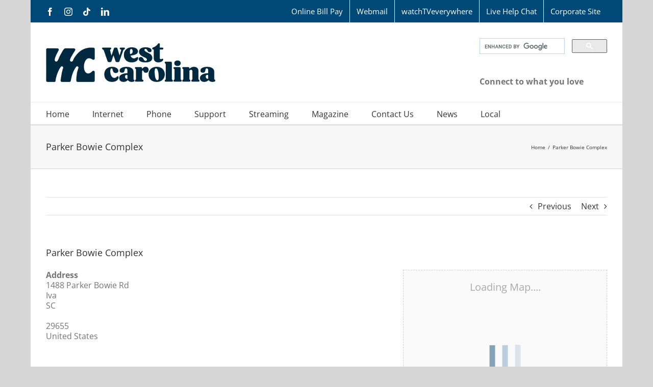

--- FILE ---
content_type: text/plain
request_url: https://www.google-analytics.com/j/collect?v=1&_v=j102&a=433627592&t=pageview&_s=1&dl=https%3A%2F%2Fwww.wctel.net%2Flocations%2Fparker-bowie-complex%2F&dp=wctelv6-https%3A%2F%2Fwww.wctel.net%2Flocations%2Fparker-bowie-complex%2F&ul=en-us%40posix&dt=wctelv6-https%3A%2F%2Fwww.wctel.net%2Flocations%2Fparker-bowie-complex%2F&sr=1280x720&vp=1280x720&_u=IADAAEABAAAAACACI~&jid=1396422498&gjid=489997743&cid=105966547.1768568385&tid=UA-4297112-1&_gid=2071740446.1768568385&_r=1&_slc=1&z=1468721995
body_size: -563
content:
2,cG-PKS8ERNFXC